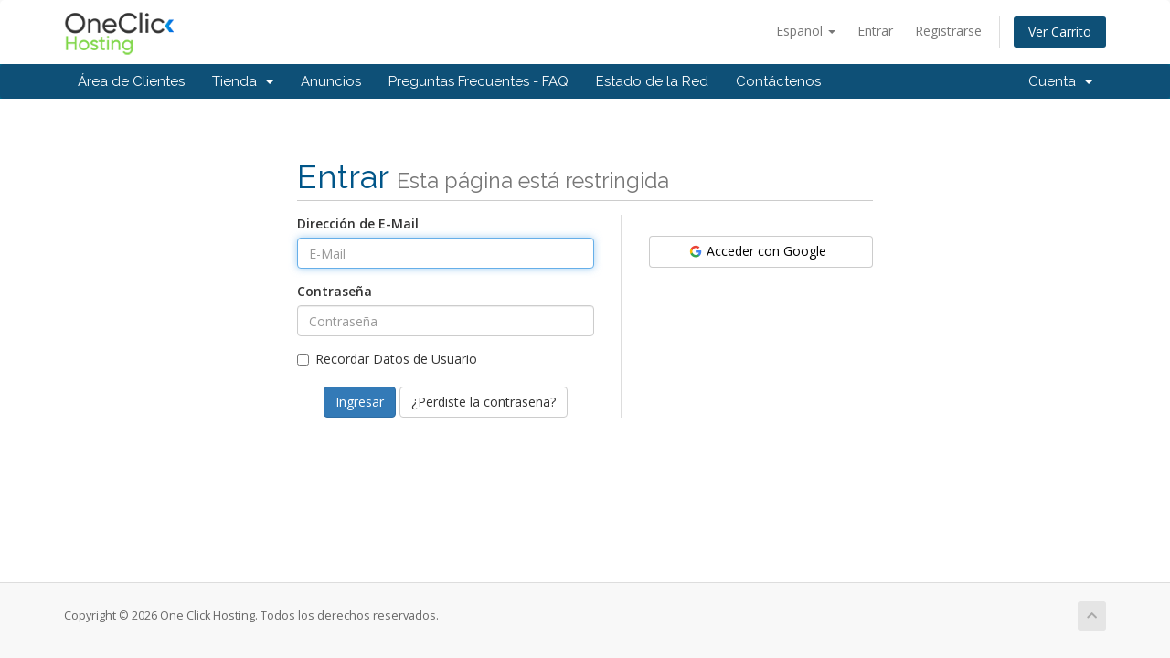

--- FILE ---
content_type: text/html; charset=utf-8
request_url: https://portal.oneclickhosting.com.au/index.php?rp=%2Flogin&language=spanish
body_size: 28741
content:
<!DOCTYPE html>
<html lang="en">
<head>
    <meta charset="utf-8" />
    <meta http-equiv="X-UA-Compatible" content="IE=edge">
    <meta name="viewport" content="width=device-width, initial-scale=1">
    <title>Entrar - One Click Hosting</title>

    <!-- Styling -->
<link href="//fonts.googleapis.com/css?family=Open+Sans:300,400,600|Raleway:400,700" rel="stylesheet">
<link href="/templates/six/css/all.min.css?v=01fef0" rel="stylesheet">
<link href="/assets/css/fontawesome-all.min.css" rel="stylesheet">
<link href="/templates/six/css/custom.css" rel="stylesheet">

<!-- HTML5 Shim and Respond.js IE8 support of HTML5 elements and media queries -->
<!-- WARNING: Respond.js doesn't work if you view the page via file:// -->
<!--[if lt IE 9]>
  <script src="https://oss.maxcdn.com/libs/html5shiv/3.7.0/html5shiv.js"></script>
  <script src="https://oss.maxcdn.com/libs/respond.js/1.4.2/respond.min.js"></script>
<![endif]-->

<script type="text/javascript">
    var csrfToken = '8df61648b685ae23e8321958cbd9a6a64457e99d',
        markdownGuide = 'Guía de Markdown',
        locale = 'en',
        saved = 'guardado',
        saving = 'guardando',
        whmcsBaseUrl = "",
        requiredText = 'Necesario',
        recaptchaSiteKey = "6LdspMQaAAAAAAT_zxKC6VUS-vf8P7m13x0l1Xfv";
</script>
<script src="/templates/six/js/scripts.min.js?v=01fef0"></script>


    

</head>
<body data-phone-cc-input="1">



<section id="header">
    <div class="container">
        <ul class="top-nav">
                            <li>
                    <a href="#" class="choose-language" data-toggle="popover" id="languageChooser">
                        Español
                        <b class="caret"></b>
                    </a>
                    <div id="languageChooserContent" class="hidden">
                        <ul>
                                                            <li>
                                    <a href="/index.php?rp=%2Flogin&amp;language=arabic">العربية</a>
                                </li>
                                                            <li>
                                    <a href="/index.php?rp=%2Flogin&amp;language=azerbaijani">Azerbaijani</a>
                                </li>
                                                            <li>
                                    <a href="/index.php?rp=%2Flogin&amp;language=catalan">Català</a>
                                </li>
                                                            <li>
                                    <a href="/index.php?rp=%2Flogin&amp;language=chinese">中文</a>
                                </li>
                                                            <li>
                                    <a href="/index.php?rp=%2Flogin&amp;language=croatian">Hrvatski</a>
                                </li>
                                                            <li>
                                    <a href="/index.php?rp=%2Flogin&amp;language=czech">Čeština</a>
                                </li>
                                                            <li>
                                    <a href="/index.php?rp=%2Flogin&amp;language=danish">Dansk</a>
                                </li>
                                                            <li>
                                    <a href="/index.php?rp=%2Flogin&amp;language=dutch">Nederlands</a>
                                </li>
                                                            <li>
                                    <a href="/index.php?rp=%2Flogin&amp;language=english">English</a>
                                </li>
                                                            <li>
                                    <a href="/index.php?rp=%2Flogin&amp;language=estonian">Estonian</a>
                                </li>
                                                            <li>
                                    <a href="/index.php?rp=%2Flogin&amp;language=farsi">Persian</a>
                                </li>
                                                            <li>
                                    <a href="/index.php?rp=%2Flogin&amp;language=french">Français</a>
                                </li>
                                                            <li>
                                    <a href="/index.php?rp=%2Flogin&amp;language=german">Deutsch</a>
                                </li>
                                                            <li>
                                    <a href="/index.php?rp=%2Flogin&amp;language=hebrew">עברית</a>
                                </li>
                                                            <li>
                                    <a href="/index.php?rp=%2Flogin&amp;language=hungarian">Magyar</a>
                                </li>
                                                            <li>
                                    <a href="/index.php?rp=%2Flogin&amp;language=italian">Italiano</a>
                                </li>
                                                            <li>
                                    <a href="/index.php?rp=%2Flogin&amp;language=macedonian">Macedonian</a>
                                </li>
                                                            <li>
                                    <a href="/index.php?rp=%2Flogin&amp;language=norwegian">Norwegian</a>
                                </li>
                                                            <li>
                                    <a href="/index.php?rp=%2Flogin&amp;language=portuguese-br">Português</a>
                                </li>
                                                            <li>
                                    <a href="/index.php?rp=%2Flogin&amp;language=portuguese-pt">Português</a>
                                </li>
                                                            <li>
                                    <a href="/index.php?rp=%2Flogin&amp;language=romanian">Română</a>
                                </li>
                                                            <li>
                                    <a href="/index.php?rp=%2Flogin&amp;language=russian">Русский</a>
                                </li>
                                                            <li>
                                    <a href="/index.php?rp=%2Flogin&amp;language=spanish">Español</a>
                                </li>
                                                            <li>
                                    <a href="/index.php?rp=%2Flogin&amp;language=swedish">Svenska</a>
                                </li>
                                                            <li>
                                    <a href="/index.php?rp=%2Flogin&amp;language=turkish">Türkçe</a>
                                </li>
                                                            <li>
                                    <a href="/index.php?rp=%2Flogin&amp;language=ukranian">Українська</a>
                                </li>
                                                    </ul>
                    </div>
                </li>
                                        <li>
                    <a href="/clientarea.php">Entrar</a>
                </li>
                                    <li>
                        <a href="/register.php">Registrarse</a>
                    </li>
                                <li class="primary-action">
                    <a href="/cart.php?a=view" class="btn">
                        Ver Carrito
                    </a>
                </li>
                                </ul>

                    <a href="/index.php" class="logo"><img src="/assets/img/logo.png" alt="One Click Hosting"></a>
        
    </div>
</section>

<section id="main-menu">

    <nav id="nav" class="navbar navbar-default navbar-main" role="navigation">
        <div class="container">
            <!-- Brand and toggle get grouped for better mobile display -->
            <div class="navbar-header">
                <button type="button" class="navbar-toggle" data-toggle="collapse" data-target="#primary-nav">
                    <span class="sr-only">Toggle navigation</span>
                    <span class="icon-bar"></span>
                    <span class="icon-bar"></span>
                    <span class="icon-bar"></span>
                </button>
            </div>

            <!-- Collect the nav links, forms, and other content for toggling -->
            <div class="collapse navbar-collapse" id="primary-nav">

                <ul class="nav navbar-nav">

                        <li menuItemName="Home" class="" id="Primary_Navbar-Home">
        <a href="/index.php">
                        Área de Clientes
                                </a>
            </li>
    <li menuItemName="Store" class="dropdown" id="Primary_Navbar-Store">
        <a class="dropdown-toggle" data-toggle="dropdown" href="#">
                        Tienda
                        &nbsp;<b class="caret"></b>        </a>
                    <ul class="dropdown-menu">
                            <li menuItemName="Browse Products Services" id="Primary_Navbar-Store-Browse_Products_Services">
                    <a href="/index.php?rp=/store">
                                                Ver Todos
                                            </a>
                </li>
                            <li menuItemName="Shop Divider 1" class="nav-divider" id="Primary_Navbar-Store-Shop_Divider_1">
                    <a href="">
                                                -----
                                            </a>
                </li>
                            <li menuItemName="Web Hosting (SSD, LiteSpeed &amp; CloudLinux)" id="Primary_Navbar-Store-Web_Hosting_(SSD,_LiteSpeed_&amp;_CloudLinux)">
                    <a href="/index.php?rp=/store/web-hosting-ssd-litespeed-and-cloudlinux">
                                                Web Hosting (SSD, LiteSpeed &amp; CloudLinux)
                                            </a>
                </li>
                            <li menuItemName="Reseller Hosting (SSD, LiteSpeed &amp; CloudLinux)" id="Primary_Navbar-Store-Reseller_Hosting_(SSD,_LiteSpeed_&amp;_CloudLinux)">
                    <a href="/index.php?rp=/store/reseller-hosting-ssd-litespeed-and-cloudlinux">
                                                Reseller Hosting (SSD, LiteSpeed &amp; CloudLinux)
                                            </a>
                </li>
                            <li menuItemName="OCHX xTreme Hosting" id="Primary_Navbar-Store-OCHX_xTreme_Hosting">
                    <a href="/index.php?rp=/store/ochx-xtreme-hosting">
                                                OCHX xTreme Hosting
                                            </a>
                </li>
                            <li menuItemName="Managed Wordpress Hosting" id="Primary_Navbar-Store-Managed_Wordpress_Hosting">
                    <a href="/index.php?rp=/store/managed-wordpress-hosting">
                                                Managed Wordpress Hosting
                                            </a>
                </li>
                            <li menuItemName="VPS Hosting" id="Primary_Navbar-Store-VPS_Hosting">
                    <a href="/index.php?rp=/store/vps-hosting">
                                                VPS Hosting
                                            </a>
                </li>
                            <li menuItemName="Fully Managed VPS" id="Primary_Navbar-Store-Fully_Managed_VPS">
                    <a href="/index.php?rp=/store/fully-managed-vps">
                                                Fully Managed VPS
                                            </a>
                </li>
                            <li menuItemName="Dedicated Servers" id="Primary_Navbar-Store-Dedicated_Servers">
                    <a href="/index.php?rp=/store/dedicated-servers">
                                                Dedicated Servers
                                            </a>
                </li>
                            <li menuItemName="Email Hosting" id="Primary_Navbar-Store-Email_Hosting">
                    <a href="/index.php?rp=/store/email-hosting">
                                                Email Hosting
                                            </a>
                </li>
                            <li menuItemName="Odoo Hosting" id="Primary_Navbar-Store-Odoo_Hosting">
                    <a href="/index.php?rp=/store/odoo-hosting">
                                                Odoo Hosting
                                            </a>
                </li>
                            <li menuItemName="symantec" id="Primary_Navbar-Store-symantec">
                    <a href="/index.php?rp=/store/ssl-certificates">
                                                Certificados SSL
                                            </a>
                </li>
                            <li menuItemName="Shop Divider 2" class="nav-divider" id="Primary_Navbar-Store-Shop_Divider_2">
                    <a href="">
                                                -----
                                            </a>
                </li>
                            <li menuItemName="Register a New Domain" id="Primary_Navbar-Store-Register_a_New_Domain">
                    <a href="/cart.php?a=add&domain=register">
                                                Registrar Dominios
                                            </a>
                </li>
                            <li menuItemName="Transfer a Domain to Us" id="Primary_Navbar-Store-Transfer_a_Domain_to_Us">
                    <a href="/cart.php?a=add&domain=transfer">
                                                Transferir Dominios
                                            </a>
                </li>
                        </ul>
            </li>
    <li menuItemName="Announcements" class="" id="Primary_Navbar-Announcements">
        <a href="/index.php?rp=/announcements">
                        Anuncios
                                </a>
            </li>
    <li menuItemName="Knowledgebase" class="" id="Primary_Navbar-Knowledgebase">
        <a href="/index.php?rp=/knowledgebase">
                        Preguntas Frecuentes - FAQ
                                </a>
            </li>
    <li menuItemName="Network Status" class="" id="Primary_Navbar-Network_Status">
        <a href="/serverstatus.php">
                        Estado de la Red
                                </a>
            </li>
    <li menuItemName="Contact Us" class="" id="Primary_Navbar-Contact_Us">
        <a href="/contact.php">
                        Contáctenos
                                </a>
            </li>

                </ul>

                <ul class="nav navbar-nav navbar-right">

                        <li menuItemName="Account" class="dropdown" id="Secondary_Navbar-Account">
        <a class="dropdown-toggle" data-toggle="dropdown" href="#">
                        Cuenta
                        &nbsp;<b class="caret"></b>        </a>
                    <ul class="dropdown-menu">
                            <li menuItemName="Login" id="Secondary_Navbar-Account-Login">
                    <a href="/clientarea.php">
                                                Entrar
                                            </a>
                </li>
                            <li menuItemName="Register" id="Secondary_Navbar-Account-Register">
                    <a href="/register.php">
                                                Registrarse
                                            </a>
                </li>
                            <li menuItemName="Divider" class="nav-divider" id="Secondary_Navbar-Account-Divider">
                    <a href="">
                                                -----
                                            </a>
                </li>
                            <li menuItemName="Forgot Password?" id="Secondary_Navbar-Account-Forgot_Password?">
                    <a href="/index.php?rp=/password/reset">
                                                ¿Perdiste la contraseña?
                                            </a>
                </li>
                        </ul>
            </li>

                </ul>

            </div><!-- /.navbar-collapse -->
        </div>
    </nav>

</section>



<section id="main-body">
    <div class="container">
        <div class="row">

                <!-- Container for main page display content -->
        <div class="col-xs-12 main-content">
            

<div class="logincontainer with-social">

    <div class="header-lined">
    <h1>Entrar <small>Esta página está restringida</small></h1>
    </div>

    
    <div class="providerLinkingFeedback"></div>

    <div class="row">
        <div class="col-sm-7">

            <form method="post" action="/index.php?rp=/login" class="login-form" role="form">
<input type="hidden" name="token" value="8df61648b685ae23e8321958cbd9a6a64457e99d" />
                <div class="form-group">
                    <label for="inputEmail">Dirección de E-Mail</label>
                    <input type="email" name="username" class="form-control" id="inputEmail" placeholder="E-Mail" autofocus>
                </div>

                <div class="form-group">
                    <label for="inputPassword">Contraseña</label>
                    <input type="password" name="password" class="form-control" id="inputPassword" placeholder="Contraseña" autocomplete="off" >
                </div>

                <div class="checkbox">
                    <label>
                        <input type="checkbox" name="rememberme" /> Recordar Datos de Usuario
                    </label>
                </div>
                                    <div class="text-center margin-bottom">
                                            </div>
                                <div align="center">
                    <input id="login" type="submit" class="btn btn-primary" value="Ingresar" /> <a href="/index.php?rp=/password/reset" class="btn btn-default">¿Perdiste la contraseña?</a>
                </div>
            </form>

        </div>
        <div class="col-sm-5">
            
    <div id="providerLinkingMessages" class="hidden">
        <p class="providerLinkingMsg-preLink-init_failed">
            <span class="provider-name"></span> no está disponible en este momento. Por favor, inténtelo de nuevo más tarde.
        </p>
        <p class="providerLinkingMsg-preLink-connect_error">
            <strong>Error</strong> No hemos podido conectar su cuenta. Por favor, póngase en contacto con el administrador del sistema.
        </p>
        <p class="providerLinkingMsg-preLink-complete_sign_in">
            Por favor iniciar sesión con su proveedor de servicios elegido.
        </p>
        <p class="providerLinkingMsg-preLink-2fa_needed">
            ¡Inicio de sesión automático exitoso! Redireccionando...
        </p>
        <p class="providerLinkingMsg-preLink-linking_complete">
            <strong>¡Éxito!</strong> Su cuenta ahora está vinculada con su cuenta de :displayName.
        </p>
        <p class="providerLinkingMsg-preLink-login_to_link-signin-required">
            <strong>Enlace Iniciado!</strong> Por favor completar el inicio de sesión para asociar este servicio con su cuenta existente. Sólo tendrá que hacer esto una vez.
        </p>
        <p class="providerLinkingMsg-preLink-login_to_link-registration-required">
            <strong>Enlace Iniciado!</strong> Por favor complete el siguiente formulario de registro.
        </p>
        <p class="providerLinkingMsg-preLink-checkout-new">
            <strong>Enlace Iniciado!</strong> Por favor complete la información de su nueva cuenta.
        </p>
        <p class="providerLinkingMsg-preLink-other_user_exists">
            <strong>Error</strong> Esta cuenta ya está conectada a una cuenta existente con nosotros. Elija una cuenta diferente en el proveedor de autenticación de terceros.
        </p>
        <p class="providerLinkingMsg-preLink-already_linked">
            <strong>Error</strong> Esta cuenta ya está conectada a su cuenta con nosotros. Por favor elija una cuenta diferente en el proveedor de autenticación de terceros.
        </p>
        <p class="providerLinkingMsg-preLink-default">
            <strong>Error</strong> No hemos podido conectar su cuenta. Por favor, póngase en contacto con el administrador del sistema.
        </p>
    </div>

    
    <div class="providerPreLinking" data-link-context="login"
         data-hide-on-prelink=0         data-disable-on-prelink=0>
        <div class="social-signin-btns">
                                                <script>
    window.onerror = function(e){
        WHMCS.authn.provider.displayError();
    };

    var googleUser = {};
    var startGoogleApp = function() {
        gapi.load('auth2', function() {
            gapi.auth2.init({
                client_id: '1046575322105-kdjo8qge4q8p77v5kvfasdknih4tlpi2.apps.googleusercontent.com',
                cookiepolicy: 'https://portal.oneclickhosting.com.au'
            }).then(function(response) {
                jQuery('.btn-google').each(function (i, el) {
                    response.attachClickHandler(el, {},
                        function (googleUser) {
                            onSignIn(googleUser);
                        }
                    );
                });
            }, function(reason) {
                if (reason.error == 'idpiframe_initialization_failed') {
                    jQuery('.btn-google').click(function(e) {
                        WHMCS.authn.provider.displayError('Google Sign-In', 'init_failed', reason.details);
                    });
                } else {
                    jQuery('.btn-google').click(function(e) {
                        WHMCS.authn.provider.displayError('Google Sign-In');
                    });
                }
            });
        });
    };

    function onSignIn(googleUser) {
        WHMCS.authn.provider.preLinkInit();

        var failIfExists = 0;
        if ("login" === "register"
           || "login" === "connect"
        ) {
            failIfExists = 1;
        }
        
        var context = {
            htmlTarget: "login",
            targetLogin: "login",
            targetRegister: "register",
            redirectUrl: "%2Fclientarea.php"
        };
        var config = {
            url: "/index.php?rp=/auth/provider/google_signin/finalize",
            method: "POST",
            dataType: "json",
            data: {
                id_token: googleUser.getAuthResponse().id_token,
                fail_if_exists: failIfExists,
                token: "8df61648b685ae23e8321958cbd9a6a64457e99d",
                cartCheckout: 0
            }
        };
        var provider = {
            "name": "Google",
            "icon":  "<img src=\"/assets/img/auth/google_icon.png\" width=\"17px\" height=\"17px\" alt=\"googleIcon\" /> "
        };

        var providerDone = function () { gapi.auth2.getAuthInstance().signOut(); };
        var providerError = function () { gapi.auth2.getAuthInstance().signOut(); };

        WHMCS.authn.provider.signIn(config, context, provider, providerDone, providerError);
    }

</script>
<script src="https://apis.google.com/js/platform.js?onload=startGoogleApp" async defer></script>
            <button id="btnGoogleSignin1" class="btn btn-social btn-google" type="button">
                <img src="/assets/img/auth/google_icon.png" width="17px" height="17px" alt="googleIcon" />
                Acceder con Google
            </button>
                                    </div>
    </div>

    
        </div>
    </div>
</div>


                </div><!-- /.main-content -->
                            <div class="clearfix"></div>
        </div>
    </div>
</section>

<section id="footer">
    <div class="container">
        <a href="#" class="back-to-top"><i class="fas fa-chevron-up"></i></a>
        <p>Copyright &copy; 2026 One Click Hosting. Todos los derechos reservados.</p>
    </div>
</section>

<div id="fullpage-overlay" class="hidden">
    <div class="outer-wrapper">
        <div class="inner-wrapper">
            <img src="/assets/img/overlay-spinner.svg">
            <br>
            <span class="msg"></span>
        </div>
    </div>
</div>

<div class="modal system-modal fade" id="modalAjax" tabindex="-1" role="dialog" aria-hidden="true">
    <div class="modal-dialog">
        <div class="modal-content panel-primary">
            <div class="modal-header panel-heading">
                <button type="button" class="close" data-dismiss="modal">
                    <span aria-hidden="true">&times;</span>
                    <span class="sr-only">Cerrar</span>
                </button>
                <h4 class="modal-title"></h4>
            </div>
            <div class="modal-body panel-body">
                Cargando...
            </div>
            <div class="modal-footer panel-footer">
                <div class="pull-left loader">
                    <i class="fas fa-circle-notch fa-spin"></i>
                    Cargando...
                </div>
                <button type="button" class="btn btn-default" data-dismiss="modal">
                    Cerrar
                </button>
                <button type="button" class="btn btn-primary modal-submit">
                    Enviar
                </button>
            </div>
        </div>
    </div>
</div>

<form action="#" id="frmGeneratePassword" class="form-horizontal">
    <div class="modal fade" id="modalGeneratePassword">
        <div class="modal-dialog">
            <div class="modal-content panel-primary">
                <div class="modal-header panel-heading">
                    <button type="button" class="close" data-dismiss="modal" aria-label="Close"><span aria-hidden="true">&times;</span></button>
                    <h4 class="modal-title">
                        Generar contraseña
                    </h4>
                </div>
                <div class="modal-body">
                    <div class="alert alert-danger hidden" id="generatePwLengthError">
                        La longitud de la contraseña debe estar entre 8 y 64 caracteres
                    </div>
                    <div class="form-group">
                        <label for="generatePwLength" class="col-sm-4 control-label">Longitud de contraseña</label>
                        <div class="col-sm-8">
                            <input type="number" min="8" max="64" value="12" step="1" class="form-control input-inline input-inline-100" id="inputGeneratePasswordLength">
                        </div>
                    </div>
                    <div class="form-group">
                        <label for="generatePwOutput" class="col-sm-4 control-label">Contraseña generada</label>
                        <div class="col-sm-8">
                            <input type="text" class="form-control" id="inputGeneratePasswordOutput">
                        </div>
                    </div>
                    <div class="row">
                        <div class="col-sm-8 col-sm-offset-4">
                            <button type="submit" class="btn btn-default btn-sm">
                                <i class="fas fa-plus fa-fw"></i>
                                Generar nueva contraseña
                            </button>
                            <button type="button" class="btn btn-default btn-sm copy-to-clipboard" data-clipboard-target="#inputGeneratePasswordOutput">
                                <img src="/assets/img/clippy.svg" alt="Copy to clipboard" width="15">
                                Copy
                            </button>
                        </div>
                    </div>
                </div>
                <div class="modal-footer">
                    <button type="button" class="btn btn-default" data-dismiss="modal">
                        Cerrar
                    </button>
                    <button type="button" class="btn btn-primary" id="btnGeneratePasswordInsert" data-clipboard-target="#inputGeneratePasswordOutput">
                        Copiar al portapapeles e insertar
                    </button>
                </div>
            </div>
        </div>
    </div>
</form>



</body>
</html>
